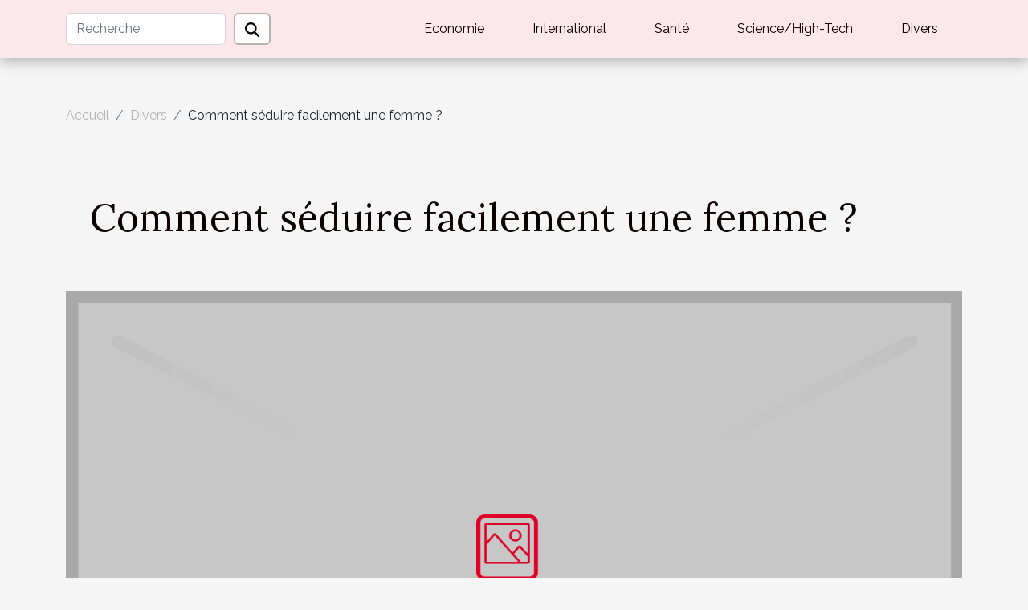

--- FILE ---
content_type: text/html; charset=UTF-8
request_url: https://www.nousab.org/comment-seduire-facilement-une-femme/
body_size: 14580
content:
<!DOCTYPE html>
    <html lang="fr">
<head>
    <meta charset="utf-8">
    <title>Comment séduire facilement une femme ?</title>
<meta name="description" content="">

<meta name="robots" content="index,follow" />
<link rel="icon" type="image/png" href="/favicon.png" />
    <meta name="viewport" content="width=device-width, initial-scale=1">
    <link rel="stylesheet" href="/css/style2.css">
</head>
<body>
    <header>
    <div class="container-fluid d-flex justify-content-center">
        <nav class="navbar container navbar-expand-xl m-0 pt-3 pb-3">
            <div class="container-fluid">
                <button class="navbar-toggler" type="button" data-bs-toggle="collapse" data-bs-target="#navbarSupportedContent" aria-controls="navbarSupportedContent" aria-expanded="false" aria-label="Toggle navigation">
                    <svg xmlns="http://www.w3.org/2000/svg" fill="currentColor" class="bi bi-list" viewBox="0 0 16 16">
                        <path fill-rule="evenodd" d="M2.5 12a.5.5 0 0 1 .5-.5h10a.5.5 0 0 1 0 1H3a.5.5 0 0 1-.5-.5m0-4a.5.5 0 0 1 .5-.5h10a.5.5 0 0 1 0 1H3a.5.5 0 0 1-.5-.5m0-4a.5.5 0 0 1 .5-.5h10a.5.5 0 0 1 0 1H3a.5.5 0 0 1-.5-.5"></path>
                    </svg>
                </button>
                <div class="collapse navbar-collapse" id="navbarSupportedContent">
                    <form class="d-flex" role="search" method="get" action="/search">
    <input type="search" class="form-control"  name="q" placeholder="Recherche" aria-label="Recherche"  pattern=".*\S.*" required>
    <button type="submit" class="btn">
        <svg xmlns="http://www.w3.org/2000/svg" width="18px" height="18px" fill="currentColor" viewBox="0 0 512 512">
                    <path d="M416 208c0 45.9-14.9 88.3-40 122.7L502.6 457.4c12.5 12.5 12.5 32.8 0 45.3s-32.8 12.5-45.3 0L330.7 376c-34.4 25.2-76.8 40-122.7 40C93.1 416 0 322.9 0 208S93.1 0 208 0S416 93.1 416 208zM208 352a144 144 0 1 0 0-288 144 144 0 1 0 0 288z"/>
                </svg>
    </button>
</form>
                    <ul class="navbar-nav">
                                                    <li class="nav-item">
    <a href="/economie" class="nav-link">Economie</a>
    </li>
                                    <li class="nav-item">
    <a href="/international" class="nav-link">International</a>
    </li>
                                    <li class="nav-item">
    <a href="/sante" class="nav-link">Santé</a>
    </li>
                                    <li class="nav-item">
    <a href="/sciencehigh-tech" class="nav-link">Science/High-Tech</a>
    </li>
                                    <li class="nav-item">
    <a href="/divers" class="nav-link">Divers</a>
    </li>
                            </ul>
                </div>
            </div>
        </nav>
    </div> 
</header>
<div class="container">
        <nav aria-label="breadcrumb"
             >
            <ol class="breadcrumb">
                <li class="breadcrumb-item"><a href="/">Accueil</a></li>
                                    <li class="breadcrumb-item  active ">
                        <a href="/divers" title="Divers">Divers</a>                    </li>
                                <li class="breadcrumb-item">
                    Comment séduire facilement une femme ?                </li>
            </ol>
        </nav>
    </div>
<div class="container-fluid">
    <main class="container sidebar-left mt-2">
        <div class="row">
            <div>
                                    <h1>
                        Comment séduire facilement une femme ?                    </h1>
                
                    <img class="img-fluid" src="/nophoto.png" alt="Comment séduire facilement une femme ?">
            </div>

            <aside class="col-lg-3 order-2 order-lg-1 col-12 aside-left">
            <!--     -->

                <div class="list-img-none">
                    <h2>Dans cette rubrique</h2>                            <section>
                    <figure><a href="/creer-un-coin-lecture-cosy-conseils-pour-petits-espaces" title="Créer un coin lecture cosy : conseils pour petits espaces"><img class="img-fluid" src="/images/creer-un-coin-lecture-cosy-conseils-pour-petits-espaces.jpg" alt="Créer un coin lecture cosy : conseils pour petits espaces"></a></figure><figcaption>Créer un coin lecture cosy : conseils pour petits espaces</figcaption>                    <div>
                                                <h3><a href="/creer-un-coin-lecture-cosy-conseils-pour-petits-espaces" title="Créer un coin lecture cosy : conseils pour petits espaces">Créer un coin lecture cosy : conseils pour petits espaces</a></h3>                    </div>
                </section>
                            <section>
                    <figure><a href="/comment-harmoniser-ancien-et-moderne-dans-la-restauration-de-meubles" title="Comment harmoniser ancien et moderne dans la restauration de meubles ?"><img class="img-fluid" src="/images/comment-harmoniser-ancien-et-moderne-dans-la-restauration-de-meubles.jpeg" alt="Comment harmoniser ancien et moderne dans la restauration de meubles ?"></a></figure><figcaption>Comment harmoniser ancien et moderne dans la restauration de meubles ?</figcaption>                    <div>
                                                <h3><a href="/comment-harmoniser-ancien-et-moderne-dans-la-restauration-de-meubles" title="Comment harmoniser ancien et moderne dans la restauration de meubles ?">Comment harmoniser ancien et moderne dans la restauration de meubles ?</a></h3>                    </div>
                </section>
                            <section>
                    <figure><a href="/comment-integrer-des-elements-naturels-pour-revitaliser-votre-salle-de-bain" title="Comment intégrer des éléments naturels pour revitaliser votre salle de bain ?"><img class="img-fluid" src="/images/comment-integrer-des-elements-naturels-pour-revitaliser-votre-salle-de-bain.jpg" alt="Comment intégrer des éléments naturels pour revitaliser votre salle de bain ?"></a></figure><figcaption>Comment intégrer des éléments naturels pour revitaliser votre salle de bain ?</figcaption>                    <div>
                                                <h3><a href="/comment-integrer-des-elements-naturels-pour-revitaliser-votre-salle-de-bain" title="Comment intégrer des éléments naturels pour revitaliser votre salle de bain ?">Comment intégrer des éléments naturels pour revitaliser votre salle de bain ?</a></h3>                    </div>
                </section>
                                    </div>
            </aside>

            <div class="col-lg-9 order-1 order-lg-2 col-12 main">
                <article><div><p>Vous aimeriez peut-être séduire une femme qui vous plait et vous ignorez les méthodes ou encore les actions à mettre en œuvre. Pourtant, il existe des astuces simples et très pratiques qui peuvent vous porter un coup de pousse. Il est vrai que dans la plupart des cas, séduire une femme n’est pas tout à fait aisé. Néanmoins, en prenant en compte certains éléments clés, vous pouvez y arriver. Découvrez via cet article des solutions idéales pour séduire la femme que vous désirez.</p>
<h2 id="anchor_0">Comment attirer facilement l’attention d’une fille qui vous plaît?</h2>
<p>Vous devez soigner votre comportement lorsque vous vous retrouvez en face d’une femme qui vous plait. Pour attirer l’attention d’une femme, vous devez apprendre à la connaître tout en prenant votre temps. L’idéal serait de découvrir au plus tôt ce qu’elle aime. Par exemple, si vous découvrez qu’elle aime dessiner, vous pouvez l’encourager en lui offrant de temps à autre les équipements qu’elle utilise dans son art. Vous devez savoir que les femmes adorent les compliments. Vous pouvez facilement attirer son attention en lui faisant des compliments plutôt liés à sa personnalité et à son métier. Pour attirer son attention, rencontrer sa famille est une toute autre option. Ce faisant, vous pourrez mieux la connaitre. Consultez le site <a href="https://www.mode.icu/seduction-naturelle/">www.mode.icu</a> pour continuer d’apprendre sur les techniques de séductions.</p>
<h2 id="anchor_1">Quelques astuces pour séduire une femme facilement</h2>
<p>Il existe plusieurs techniques pour séduire une femme. Si vous avez l’habitude de communiquer par SMS, vous devez privilégier les messages passionnants et amusants. L’idéal serait de prioriser également les messages romantiques pas assez long. Séduire avec le langage corporel est également une astuce très puissante. De même, le contact visuel est une méthode très pratique pour exprimer à une fille ce que l’on ressent. Enfin, pour une personne calme, l’idéal serait de poser des regards plutôt vifs. Mais le plus important dans l’art de la séduction est de rester vous-même et de faire preuve de gentillesse.</p><div>
                    <fieldset><time datetime="2019-12-25 14:06:46">Mercredi 25 décembre 2019</time>                        <ul>
                    <li><a href="mailto:?subject=Comment séduire facilement une femme ?&amp;body=Comment séduire facilement une femme ?: https://www.nousab.org/comment-seduire-facilement-une-femme&quot;" rel="nofollow" target="_blank"><i class="social-mail"></i></a></li>
                    <li><a href="https://www.facebook.com/sharer.php?u=https://www.nousab.org/comment-seduire-facilement-une-femme" rel="nofollow" target="_blank"><i class="social-facebook"></i></a></li>
                    <li><a href="https://twitter.com/share?url=https://www.nousab.org/comment-seduire-facilement-une-femme&amp;text=Comment séduire facilement une femme ?" rel="nofollow" target="_blank"><i class="social-twitter"></i></a></li>
                    <li><a href="https://www.linkedin.com/shareArticle?url=https://www.nousab.org/comment-seduire-facilement-une-femme&amp;title=Comment séduire facilement une femme ?" rel="nofollow" target="_blank"><i class="social-linkedin"></i></a></li>
                    <li><a href="https://t.me/share/url?url=https://www.nousab.org/comment-seduire-facilement-une-femme&amp;text=Comment séduire facilement une femme ?" rel="nofollow" target="_blank"><i class="social-telegram"></i></a></li>
                    <li><a href="https://reddit.com/submit?url=https://www.nousab.org/comment-seduire-facilement-une-femme&amp;title=Comment séduire facilement une femme ?" rel="nofollow" target="_blank"><i class="social-reddit"></i></a></li>
                    <li><a href="https://pinterest.com/pin/create/bookmarklet/?media=&amp;url=https://www.nousab.org/comment-seduire-facilement-une-femme&amp;is_video=0&amp;description=Comment séduire facilement une femme ?" rel="nofollow" target="_blank"><i class="social-pinterest"></i></a></li>
            </ul></fieldset></article>            </div>
        </div>
        <section class="big-list">
        <div class="container">
            <h2>Similaire</h2>            <div class="row">
                                    <div class="col-12 col-lg-3 col-md-6 mb-4">
                        <figure><a href="/creer-un-coin-lecture-cosy-conseils-pour-petits-espaces" title="Créer un coin lecture cosy : conseils pour petits espaces"><img class="img-fluid" src="/images/creer-un-coin-lecture-cosy-conseils-pour-petits-espaces.jpg" alt="Créer un coin lecture cosy : conseils pour petits espaces"></a></figure><figcaption>Créer un coin lecture cosy : conseils pour petits espaces</figcaption>                        <div>

                            <h3><a href="/creer-un-coin-lecture-cosy-conseils-pour-petits-espaces" title="Créer un coin lecture cosy : conseils pour petits espaces">Créer un coin lecture cosy : conseils pour petits espaces</a></h3>

                            
                            <time datetime="2025-12-06 01:26:06">Samedi 6 décembre 2025</time>                            <div>
Créer un coin lecture cosy dans un petit espace peut sembler difficile, mais avec les bonnes astuces, il...</div>                                                    </div>
                    </div>
                                    <div class="col-12 col-lg-3 col-md-6 mb-4">
                        <figure><a href="/comment-harmoniser-ancien-et-moderne-dans-la-restauration-de-meubles" title="Comment harmoniser ancien et moderne dans la restauration de meubles ?"><img class="img-fluid" src="/images/comment-harmoniser-ancien-et-moderne-dans-la-restauration-de-meubles.jpeg" alt="Comment harmoniser ancien et moderne dans la restauration de meubles ?"></a></figure><figcaption>Comment harmoniser ancien et moderne dans la restauration de meubles ?</figcaption>                        <div>

                            <h3><a href="/comment-harmoniser-ancien-et-moderne-dans-la-restauration-de-meubles" title="Comment harmoniser ancien et moderne dans la restauration de meubles ?">Comment harmoniser ancien et moderne dans la restauration de meubles ?</a></h3>

                            
                            <time datetime="2025-12-01 08:40:03">Lundi 1 décembre 2025</time>                            <div>  
Harmoniser l’ancien et le moderne dans la restauration de meubles est un défi passionnant qui séduit les...</div>                                                    </div>
                    </div>
                                    <div class="col-12 col-lg-3 col-md-6 mb-4">
                        <figure><a href="/comment-integrer-des-elements-naturels-pour-revitaliser-votre-salle-de-bain" title="Comment intégrer des éléments naturels pour revitaliser votre salle de bain ?"><img class="img-fluid" src="/images/comment-integrer-des-elements-naturels-pour-revitaliser-votre-salle-de-bain.jpg" alt="Comment intégrer des éléments naturels pour revitaliser votre salle de bain ?"></a></figure><figcaption>Comment intégrer des éléments naturels pour revitaliser votre salle de bain ?</figcaption>                        <div>

                            <h3><a href="/comment-integrer-des-elements-naturels-pour-revitaliser-votre-salle-de-bain" title="Comment intégrer des éléments naturels pour revitaliser votre salle de bain ?">Comment intégrer des éléments naturels pour revitaliser votre salle de bain ?</a></h3>

                            
                            <time datetime="2025-12-01 02:42:07">Lundi 1 décembre 2025</time>                            <div>
Redécouvrez votre salle de bain en y intégrant des éléments naturels qui invitent à la détente et au...</div>                                                    </div>
                    </div>
                                    <div class="col-12 col-lg-3 col-md-6 mb-4">
                        <figure><a href="/comment-les-faire-part-magnetiques-renforcent-les-liens-familiaux" title="Comment les faire-part magnétiques renforcent les liens familiaux ?"><img class="img-fluid" src="/images/comment-les-faire-part-magnetiques-renforcent-les-liens-familiaux.jpg" alt="Comment les faire-part magnétiques renforcent les liens familiaux ?"></a></figure><figcaption>Comment les faire-part magnétiques renforcent les liens familiaux ?</figcaption>                        <div>

                            <h3><a href="/comment-les-faire-part-magnetiques-renforcent-les-liens-familiaux" title="Comment les faire-part magnétiques renforcent les liens familiaux ?">Comment les faire-part magnétiques renforcent les liens familiaux ?</a></h3>

                            
                            <time datetime="2025-11-11 09:16:07">Mardi 11 novembre 2025</time>                            <div>
Les faire-part magnétiques ne sont pas de simples objets de papeterie ; ils deviennent de véritables...</div>                                                    </div>
                    </div>
                                    <div class="col-12 col-lg-3 col-md-6 mb-4">
                        <figure><a href="/comment-choisir-son-style-de-decoration-interieure-ideal" title="Comment choisir son style de décoration intérieure idéal ?"><img class="img-fluid" src="/images/comment-choisir-son-style-de-decoration-interieure-ideal.jpeg" alt="Comment choisir son style de décoration intérieure idéal ?"></a></figure><figcaption>Comment choisir son style de décoration intérieure idéal ?</figcaption>                        <div>

                            <h3><a href="/comment-choisir-son-style-de-decoration-interieure-ideal" title="Comment choisir son style de décoration intérieure idéal ?">Comment choisir son style de décoration intérieure idéal ?</a></h3>

                            
                            <time datetime="2025-10-18 09:34:05">Samedi 18 octobre 2025</time>                            <div>
Trouver le style de décoration intérieure qui correspond parfaitement à sa personnalité et à ses besoins...</div>                                                    </div>
                    </div>
                                    <div class="col-12 col-lg-3 col-md-6 mb-4">
                        <figure><a href="/guide-pour-reussir-son-permis-moto-etapes-et-conseils" title="Guide pour réussir son permis moto : étapes et conseils"><img class="img-fluid" src="/images/guide-pour-reussir-son-permis-moto-etapes-et-conseils.jpg" alt="Guide pour réussir son permis moto : étapes et conseils"></a></figure><figcaption>Guide pour réussir son permis moto : étapes et conseils</figcaption>                        <div>

                            <h3><a href="/guide-pour-reussir-son-permis-moto-etapes-et-conseils" title="Guide pour réussir son permis moto : étapes et conseils">Guide pour réussir son permis moto : étapes et conseils</a></h3>

                            
                            <time datetime="2025-08-08 22:50:09">Vendredi 8 août 2025</time>                            <div>Obtenir le permis moto est une aventure passionnante qui demande préparation et rigueur. De l’inscription...</div>                                                    </div>
                    </div>
                                    <div class="col-12 col-lg-3 col-md-6 mb-4">
                        <figure><a href="/decouverte-des-quartiers-historiques-et-leur-influence-sur-la-culture-locale" title="Découverte des quartiers historiques et leur influence sur la culture locale"><img class="img-fluid" src="/images/decouverte-des-quartiers-historiques-et-leur-influence-sur-la-culture-locale.jpg" alt="Découverte des quartiers historiques et leur influence sur la culture locale"></a></figure><figcaption>Découverte des quartiers historiques et leur influence sur la culture locale</figcaption>                        <div>

                            <h3><a href="/decouverte-des-quartiers-historiques-et-leur-influence-sur-la-culture-locale" title="Découverte des quartiers historiques et leur influence sur la culture locale">Découverte des quartiers historiques et leur influence sur la culture locale</a></h3>

                            
                            <time datetime="2025-04-17 09:40:03">Jeudi 17 avril 2025</time>                            <div>
Chaque ville cache en son cœur des pépites d'histoire, des quartiers témoins d'un passé riche et d'une...</div>                                                    </div>
                    </div>
                                    <div class="col-12 col-lg-3 col-md-6 mb-4">
                        <figure><a href="/comment-choisir-la-meilleure-tente-personnalisable-pour-votre-evenement" title="Comment choisir la meilleure tente personnalisable pour votre événement"><img class="img-fluid" src="/images/comment-choisir-la-meilleure-tente-personnalisable-pour-votre-evenement.jpeg" alt="Comment choisir la meilleure tente personnalisable pour votre événement"></a></figure><figcaption>Comment choisir la meilleure tente personnalisable pour votre événement</figcaption>                        <div>

                            <h3><a href="/comment-choisir-la-meilleure-tente-personnalisable-pour-votre-evenement" title="Comment choisir la meilleure tente personnalisable pour votre événement">Comment choisir la meilleure tente personnalisable pour votre événement</a></h3>

                            
                            <time datetime="2025-04-16 09:36:03">Mercredi 16 avril 2025</time>                            <div>
L'organisation d'un événement en plein air implique de nombreuses décisions stratégiques, dont le choix de...</div>                                                    </div>
                    </div>
                                    <div class="col-12 col-lg-3 col-md-6 mb-4">
                        <figure><a href="/guide-complet-pour-choisir-et-utiliser-les-bouees-de-ski-nautique" title="Guide complet pour choisir et utiliser les bouées de ski nautique"><img class="img-fluid" src="/images/guide-complet-pour-choisir-et-utiliser-les-bouees-de-ski-nautique.jpeg" alt="Guide complet pour choisir et utiliser les bouées de ski nautique"></a></figure><figcaption>Guide complet pour choisir et utiliser les bouées de ski nautique</figcaption>                        <div>

                            <h3><a href="/guide-complet-pour-choisir-et-utiliser-les-bouees-de-ski-nautique" title="Guide complet pour choisir et utiliser les bouées de ski nautique">Guide complet pour choisir et utiliser les bouées de ski nautique</a></h3>

                            
                            <time datetime="2025-04-10 02:06:05">Jeudi 10 avril 2025</time>                            <div>
Le ski nautique est une activité palpitante, synonyme d'aventure et d'adrénaline. Pour le pratiquer en...</div>                                                    </div>
                    </div>
                                    <div class="col-12 col-lg-3 col-md-6 mb-4">
                        <figure><a href="/guide-pour-choisir-les-meilleurs-materiaux-pour-votre-renovation" title="Guide pour choisir les meilleurs matériaux pour votre rénovation"><img class="img-fluid" src="/images/guide-pour-choisir-les-meilleurs-materiaux-pour-votre-renovation.jpeg" alt="Guide pour choisir les meilleurs matériaux pour votre rénovation"></a></figure><figcaption>Guide pour choisir les meilleurs matériaux pour votre rénovation</figcaption>                        <div>

                            <h3><a href="/guide-pour-choisir-les-meilleurs-materiaux-pour-votre-renovation" title="Guide pour choisir les meilleurs matériaux pour votre rénovation">Guide pour choisir les meilleurs matériaux pour votre rénovation</a></h3>

                            
                            <time datetime="2025-03-26 00:50:05">Mercredi 26 mars 2025</time>                            <div>
Entreprendre des travaux de rénovation peut s'avérer une tâche complexe, surtout lorsqu'il s'agit de...</div>                                                    </div>
                    </div>
                                    <div class="col-12 col-lg-3 col-md-6 mb-4">
                        <figure><a href="/les-avantages-des-revetements-en-mosaique-pour-salles-de-bain-modernes" title="Les avantages des revêtements en mosaïque pour salles de bain modernes"><img class="img-fluid" src="/images/les-avantages-des-revetements-en-mosaique-pour-salles-de-bain-modernes.jpeg" alt="Les avantages des revêtements en mosaïque pour salles de bain modernes"></a></figure><figcaption>Les avantages des revêtements en mosaïque pour salles de bain modernes</figcaption>                        <div>

                            <h3><a href="/les-avantages-des-revetements-en-mosaique-pour-salles-de-bain-modernes" title="Les avantages des revêtements en mosaïque pour salles de bain modernes">Les avantages des revêtements en mosaïque pour salles de bain modernes</a></h3>

                            
                            <time datetime="2025-03-13 01:44:16">Jeudi 13 mars 2025</time>                            <div>
La salle de bain est devenue un véritable espace de bien-être au sein du foyer, où le design et la...</div>                                                    </div>
                    </div>
                                    <div class="col-12 col-lg-3 col-md-6 mb-4">
                        <figure><a href="/les-materiaux-de-raquette-de-padel-ce-que-vous-devez-savoir" title="Les matériaux de raquette de padel : ce que vous devez savoir"><img class="img-fluid" src="/images/les-materiaux-de-raquette-de-padel-ce-que-vous-devez-savoir.jpeg" alt="Les matériaux de raquette de padel : ce que vous devez savoir"></a></figure><figcaption>Les matériaux de raquette de padel : ce que vous devez savoir</figcaption>                        <div>

                            <h3><a href="/les-materiaux-de-raquette-de-padel-ce-que-vous-devez-savoir" title="Les matériaux de raquette de padel : ce que vous devez savoir">Les matériaux de raquette de padel : ce que vous devez savoir</a></h3>

                            
                            <time datetime="2025-02-07 14:40:06">Vendredi 7 février 2025</time>                            <div>
Le padel, discipline en pleine expansion, allie dynamisme et convivialité, mais c'est aussi un sport où le...</div>                                                    </div>
                    </div>
                                    <div class="col-12 col-lg-3 col-md-6 mb-4">
                        <figure><a href="/explorer-lart-des-bougies-et-parfums-dinterieur-haut-de-gamme" title="Explorer l&#039;art des bougies et parfums d&#039;intérieur haut de gamme"><img class="img-fluid" src="/images/explorer-lart-des-bougies-et-parfums-dinterieur-haut-de-gamme.jpg" alt="Explorer l&#039;art des bougies et parfums d&#039;intérieur haut de gamme"></a></figure><figcaption>Explorer l'art des bougies et parfums d'intérieur haut de gamme</figcaption>                        <div>

                            <h3><a href="/explorer-lart-des-bougies-et-parfums-dinterieur-haut-de-gamme" title="Explorer l&#039;art des bougies et parfums d&#039;intérieur haut de gamme">Explorer l'art des bougies et parfums d'intérieur haut de gamme</a></h3>

                            
                            <time datetime="2025-01-13 20:58:10">Lundi 13 janvier 2025</time>                            <div>
L'art des bougies et des parfums d'intérieur n'est pas simplement une question d'ambiance ; il s'agit d'une...</div>                                                    </div>
                    </div>
                                    <div class="col-12 col-lg-3 col-md-6 mb-4">
                        <figure><a href="/guide-pour-choisir-le-corset-ideal-pour-chaque-silhouette" title="Guide pour choisir le corset idéal pour chaque silhouette"><img class="img-fluid" src="/images/guide-pour-choisir-le-corset-ideal-pour-chaque-silhouette.jpg" alt="Guide pour choisir le corset idéal pour chaque silhouette"></a></figure><figcaption>Guide pour choisir le corset idéal pour chaque silhouette</figcaption>                        <div>

                            <h3><a href="/guide-pour-choisir-le-corset-ideal-pour-chaque-silhouette" title="Guide pour choisir le corset idéal pour chaque silhouette">Guide pour choisir le corset idéal pour chaque silhouette</a></h3>

                            
                            <time datetime="2024-12-24 10:44:03">Mardi 24 décembre 2024</time>                            <div>
Le corset, avec ses origines historiques fascinantes, s'est transformé en un atout de mode contemporain qui...</div>                                                    </div>
                    </div>
                                    <div class="col-12 col-lg-3 col-md-6 mb-4">
                        <figure><a href="/comment-les-piercings-de-nombril-peuvent-mettre-en-valeur-votre-look" title="Comment les piercings de nombril peuvent mettre en valeur votre look"><img class="img-fluid" src="/images/comment-les-piercings-de-nombril-peuvent-mettre-en-valeur-votre-look.jpg" alt="Comment les piercings de nombril peuvent mettre en valeur votre look"></a></figure><figcaption>Comment les piercings de nombril peuvent mettre en valeur votre look</figcaption>                        <div>

                            <h3><a href="/comment-les-piercings-de-nombril-peuvent-mettre-en-valeur-votre-look" title="Comment les piercings de nombril peuvent mettre en valeur votre look">Comment les piercings de nombril peuvent mettre en valeur votre look</a></h3>

                            
                            <time datetime="2024-11-26 23:40:03">Mardi 26 novembre 2024</time>                            <div>
La mode est un éternel recommencement, un jeu infini de nuances et de détails qui peuvent transformer une...</div>                                                    </div>
                    </div>
                                    <div class="col-12 col-lg-3 col-md-6 mb-4">
                        <figure><a href="/techniques-et-astuces-pour-appliquer-differentes-peintures-efficacement" title="Techniques et astuces pour appliquer différentes peintures efficacement"><img class="img-fluid" src="/images/techniques-et-astuces-pour-appliquer-differentes-peintures-efficacement.jpeg" alt="Techniques et astuces pour appliquer différentes peintures efficacement"></a></figure><figcaption>Techniques et astuces pour appliquer différentes peintures efficacement</figcaption>                        <div>

                            <h3><a href="/techniques-et-astuces-pour-appliquer-differentes-peintures-efficacement" title="Techniques et astuces pour appliquer différentes peintures efficacement">Techniques et astuces pour appliquer différentes peintures efficacement</a></h3>

                            
                            <time datetime="2024-11-13 19:06:05">Mercredi 13 novembre 2024</time>                            <div>
Aborder un projet de peinture peut paraître intimidant, mais avec les techniques et astuces appropriées,...</div>                                                    </div>
                    </div>
                                    <div class="col-12 col-lg-3 col-md-6 mb-4">
                        <figure><a href="/comment-organiser-une-chasse-au-tresor-thematique-pour-enfants" title="Comment organiser une chasse au trésor thématique pour enfants"><img class="img-fluid" src="/images/comment-organiser-une-chasse-au-tresor-thematique-pour-enfants.jpg" alt="Comment organiser une chasse au trésor thématique pour enfants"></a></figure><figcaption>Comment organiser une chasse au trésor thématique pour enfants</figcaption>                        <div>

                            <h3><a href="/comment-organiser-une-chasse-au-tresor-thematique-pour-enfants" title="Comment organiser une chasse au trésor thématique pour enfants">Comment organiser une chasse au trésor thématique pour enfants</a></h3>

                            
                            <time datetime="2024-11-06 00:24:04">Mercredi 6 novembre 2024</time>                            <div>
Organiser une chasse au trésor thématique est une manière merveilleuse d'apporter de la magie et de...</div>                                                    </div>
                    </div>
                                    <div class="col-12 col-lg-3 col-md-6 mb-4">
                        <figure><a href="/comment-choisir-les-meilleurs-volets-pour-ameliorer-lesthetique-de-votre-maison" title="Comment choisir les meilleurs volets pour améliorer l&#039;esthétique de votre maison"><img class="img-fluid" src="/images/comment-choisir-les-meilleurs-volets-pour-ameliorer-lesthetique-de-votre-maison.jpg" alt="Comment choisir les meilleurs volets pour améliorer l&#039;esthétique de votre maison"></a></figure><figcaption>Comment choisir les meilleurs volets pour améliorer l'esthétique de votre maison</figcaption>                        <div>

                            <h3><a href="/comment-choisir-les-meilleurs-volets-pour-ameliorer-lesthetique-de-votre-maison" title="Comment choisir les meilleurs volets pour améliorer l&#039;esthétique de votre maison">Comment choisir les meilleurs volets pour améliorer l'esthétique de votre maison</a></h3>

                            
                            <time datetime="2024-07-04 00:44:03">Jeudi 4 juillet 2024</time>                            <div>
L'esthétique d'une maison est un élément fondamental qui reflète le style et le goût de ses occupants....</div>                                                    </div>
                    </div>
                                    <div class="col-12 col-lg-3 col-md-6 mb-4">
                        <figure><a href="/comment-organiser-une-soiree-jeux-de-societe-educative-pour-enfants" title="Comment organiser une soirée jeux de société éducative pour enfants"><img class="img-fluid" src="/images/comment-organiser-une-soiree-jeux-de-societe-educative-pour-enfants.jpeg" alt="Comment organiser une soirée jeux de société éducative pour enfants"></a></figure><figcaption>Comment organiser une soirée jeux de société éducative pour enfants</figcaption>                        <div>

                            <h3><a href="/comment-organiser-une-soiree-jeux-de-societe-educative-pour-enfants" title="Comment organiser une soirée jeux de société éducative pour enfants">Comment organiser une soirée jeux de société éducative pour enfants</a></h3>

                            
                            <time datetime="2023-12-29 01:22:03">Vendredi 29 décembre 2023</time>                            <div>
L'éducation par le jeu est une méthode qui a fait ses preuves pour stimuler l'apprentissage et la curiosité...</div>                                                    </div>
                    </div>
                                    <div class="col-12 col-lg-3 col-md-6 mb-4">
                        <figure><a href="/comment-preparer-un-oeuf-a-la-coqu" title="Pourquoi faut- il faire appel à un coach ?"><img class="img-fluid" src="/images/pourquoi-faut-il-faire-appel-a-un-coach.jpeg" alt="Pourquoi faut- il faire appel à un coach ?"></a></figure><figcaption>Pourquoi faut- il faire appel à un coach ?</figcaption>                        <div>

                            <h3><a href="/comment-preparer-un-oeuf-a-la-coqu" title="Pourquoi faut- il faire appel à un coach ?">Pourquoi faut- il faire appel à un coach ?</a></h3>

                            
                            <time datetime="2023-10-30 15:06:39">Lundi 30 octobre 2023</time>                            <div>Un homme sans motivation, sans vision n’arrive à rien concrétiser. Lorsqu’on perd toute motivation, il n’est...</div>                                                    </div>
                    </div>
                                    <div class="col-12 col-lg-3 col-md-6 mb-4">
                        <figure><a href="/que-propose-la-marque-tarte-cosmetics" title="Que propose la marque Tarte Cosmetics ?"><img class="img-fluid" src="/images/que-propose-la-marque-tarte-cosmetics.jpeg" alt="Que propose la marque Tarte Cosmetics ?"></a></figure><figcaption>Que propose la marque Tarte Cosmetics ?</figcaption>                        <div>

                            <h3><a href="/que-propose-la-marque-tarte-cosmetics" title="Que propose la marque Tarte Cosmetics ?">Que propose la marque Tarte Cosmetics ?</a></h3>

                            
                            <time datetime="2023-10-30 15:06:26">Lundi 30 octobre 2023</time>                            <div>Sortie en 2019 en France, la marque Tarte Cosmetics a rapidement grandi en notoriété et en popularité. Elle...</div>                                                    </div>
                    </div>
                                    <div class="col-12 col-lg-3 col-md-6 mb-4">
                        <figure><a href="/acquerir-un-parking-un-investissement-rentabl" title="Acquérir un parking : un investissement rentable ?"><img class="img-fluid" src="/images/acquerir-un-parking-un-investissement-rentable.jpeg" alt="Acquérir un parking : un investissement rentable ?"></a></figure><figcaption>Acquérir un parking : un investissement rentable ?</figcaption>                        <div>

                            <h3><a href="/acquerir-un-parking-un-investissement-rentabl" title="Acquérir un parking : un investissement rentable ?">Acquérir un parking : un investissement rentable ?</a></h3>

                            
                            <time datetime="2023-10-30 15:06:24">Lundi 30 octobre 2023</time>                            <div>Ces dernières années le besoin en espace de stationnement n’a cessé d’accroitre. Cela constitue une...</div>                                                    </div>
                    </div>
                                    <div class="col-12 col-lg-3 col-md-6 mb-4">
                        <figure><a href="/langlais-comment-et-pourquoi-lapprendr" title="L’anglais : comment et pourquoi l’apprendre ?"><img class="img-fluid" src="/images/langlais-comment-et-pourquoi-lapprendre.jpeg" alt="L’anglais : comment et pourquoi l’apprendre ?"></a></figure><figcaption>L’anglais : comment et pourquoi l’apprendre ?</figcaption>                        <div>

                            <h3><a href="/langlais-comment-et-pourquoi-lapprendr" title="L’anglais : comment et pourquoi l’apprendre ?">L’anglais : comment et pourquoi l’apprendre ?</a></h3>

                            
                            <time datetime="2023-10-30 15:06:17">Lundi 30 octobre 2023</time>                            <div>Les motivations qui pourraient pousser à apprendre l’anglais sont nombreuses. Elles divergent d’une personne...</div>                                                    </div>
                    </div>
                                    <div class="col-12 col-lg-3 col-md-6 mb-4">
                        <figure><a href="/comment-faire-des-economies-denergie-a-lecol" title="Comment faire des économies d’énergie à l’école ?"><img class="img-fluid" src="/images/comment-faire-des-economies-denergie-a-lecole.jpeg" alt="Comment faire des économies d’énergie à l’école ?"></a></figure><figcaption>Comment faire des économies d’énergie à l’école ?</figcaption>                        <div>

                            <h3><a href="/comment-faire-des-economies-denergie-a-lecol" title="Comment faire des économies d’énergie à l’école ?">Comment faire des économies d’énergie à l’école ?</a></h3>

                            
                            <time datetime="2023-10-30 15:06:11">Lundi 30 octobre 2023</time>                            <div>On ne saurait citer les endroits à forte consommation d’électricité et laisser les écoles. Elles font partie...</div>                                                    </div>
                    </div>
                                    <div class="col-12 col-lg-3 col-md-6 mb-4">
                        <figure><a href="/quels-sont-les-avantages-dun-velo-electrique-pour-la-sant" title="Quels sont les avantages d’un vélo électrique pour la santé ?"><img class="img-fluid" src="/images/quels-sont-les-avantages-dun-velo-electrique-pour-la-sante.jpeg" alt="Quels sont les avantages d’un vélo électrique pour la santé ?"></a></figure><figcaption>Quels sont les avantages d’un vélo électrique pour la santé ?</figcaption>                        <div>

                            <h3><a href="/quels-sont-les-avantages-dun-velo-electrique-pour-la-sant" title="Quels sont les avantages d’un vélo électrique pour la santé ?">Quels sont les avantages d’un vélo électrique pour la santé ?</a></h3>

                            
                            <time datetime="2023-10-30 15:06:06">Lundi 30 octobre 2023</time>                            <div>Fréquemment utilisé pour définir tout vélo équipé d’un moteur électrique, un vélo électronique permet de se...</div>                                                    </div>
                    </div>
                                    <div class="col-12 col-lg-3 col-md-6 mb-4">
                        <figure><a href="/quelques-erreurs-a-ne-pas-commettre-pendant-un-camping" title="Quelques erreurs à ne pas commettre pendant un camping ?"><img class="img-fluid" src="/images/quelques-erreurs-a-ne-pas-commettre-pendant-un-camping.jpeg" alt="Quelques erreurs à ne pas commettre pendant un camping ?"></a></figure><figcaption>Quelques erreurs à ne pas commettre pendant un camping ?</figcaption>                        <div>

                            <h3><a href="/quelques-erreurs-a-ne-pas-commettre-pendant-un-camping" title="Quelques erreurs à ne pas commettre pendant un camping ?">Quelques erreurs à ne pas commettre pendant un camping ?</a></h3>

                            
                            <time datetime="2023-10-30 15:06:02">Lundi 30 octobre 2023</time>                            <div>Faire du camping est une activité qui se prépare sur une longue période. Ces préparatifs ont pour but...</div>                                                    </div>
                    </div>
                                    <div class="col-12 col-lg-3 col-md-6 mb-4">
                        <figure><a href="/comment-gagner-aux-jeux-de-machines-a-sous" title="Comment gagner aux jeux de machines à sous ?"><img class="img-fluid" src="/images/comment-gagner-aux-jeux-de-machines-a-sous.jpeg" alt="Comment gagner aux jeux de machines à sous ?"></a></figure><figcaption>Comment gagner aux jeux de machines à sous ?</figcaption>                        <div>

                            <h3><a href="/comment-gagner-aux-jeux-de-machines-a-sous" title="Comment gagner aux jeux de machines à sous ?">Comment gagner aux jeux de machines à sous ?</a></h3>

                            
                            <time datetime="2023-10-30 15:06:02">Lundi 30 octobre 2023</time>                            <div>Jouer aux jeux de machines à sous est facile. Mais gagner aux jeux de machines à sous nécessite un peu de...</div>                                                    </div>
                    </div>
                                    <div class="col-12 col-lg-3 col-md-6 mb-4">
                        <figure><a href="/nos-conseils-pour-bien-choisir-son-linge-de-bain" title="Nos conseils pour bien choisir son linge de bain"><img class="img-fluid" src="/images/nos-conseils-pour-bien-choisir-son-linge-de-bain.jpg" alt="Nos conseils pour bien choisir son linge de bain"></a></figure><figcaption>Nos conseils pour bien choisir son linge de bain</figcaption>                        <div>

                            <h3><a href="/nos-conseils-pour-bien-choisir-son-linge-de-bain" title="Nos conseils pour bien choisir son linge de bain">Nos conseils pour bien choisir son linge de bain</a></h3>

                            
                            <time datetime="2023-08-08 03:00:02">Mardi 8 août 2023</time>                            <div>Nous utilisons tous au quotidien un linge de bain ou une serviette de douche pour nous essuyer juste après...</div>                                                    </div>
                    </div>
                                    <div class="col-12 col-lg-3 col-md-6 mb-4">
                        <figure><a href="/quelle-est-lutilite-des-ponceuses-excentriques" title="Quelle est l’utilité des ponceuses excentriques ?"><img class="img-fluid" src="/images/quelle-est-lutilite-des-ponceuses-excentriques.jpg" alt="Quelle est l’utilité des ponceuses excentriques ?"></a></figure><figcaption>Quelle est l’utilité des ponceuses excentriques ?</figcaption>                        <div>

                            <h3><a href="/quelle-est-lutilite-des-ponceuses-excentriques" title="Quelle est l’utilité des ponceuses excentriques ?">Quelle est l’utilité des ponceuses excentriques ?</a></h3>

                            
                            <time datetime="2023-07-20 19:16:01">Jeudi 20 juillet 2023</time>                            <div>L’industrialisation influence tous les secteurs d’activités aujourd’hui. Ainsi, pour faire le ponçage, on...</div>                                                    </div>
                    </div>
                                    <div class="col-12 col-lg-3 col-md-6 mb-4">
                        <figure><a href="/renovation-et-decoration-pour-votre-plafond-quels-sont-les-modeles-tendance-a-faire" title="Rénovation et décoration pour votre plafond : Quels sont les modèles tendance à faire ?"><img class="img-fluid" src="/images/renovation-et-decoration-pour-votre-plafond-quels-sont-les-modeles-tendance-a-faire.jpeg" alt="Rénovation et décoration pour votre plafond : Quels sont les modèles tendance à faire ?"></a></figure><figcaption>Rénovation et décoration pour votre plafond : Quels sont les modèles tendance à faire ?</figcaption>                        <div>

                            <h3><a href="/renovation-et-decoration-pour-votre-plafond-quels-sont-les-modeles-tendance-a-faire" title="Rénovation et décoration pour votre plafond : Quels sont les modèles tendance à faire ?">Rénovation et décoration pour votre plafond : Quels sont les modèles tendance à faire ?</a></h3>

                            
                            <time datetime="2023-07-13 23:00:02">Jeudi 13 juillet 2023</time>                            <div>Le décor du plafond d’une maison est aussi important que peuvent l’être toutes les autres pièces. Votre...</div>                                                    </div>
                    </div>
                                    <div class="col-12 col-lg-3 col-md-6 mb-4">
                        <figure><a href="/comment-reconnaitre-les-timbres-de-valeur" title="Comment reconnaître les timbres de valeur ?"><img class="img-fluid" src="/images/comment-reconnaitre-les-timbres-de-valeur.jpeg" alt="Comment reconnaître les timbres de valeur ?"></a></figure><figcaption>Comment reconnaître les timbres de valeur ?</figcaption>                        <div>

                            <h3><a href="/comment-reconnaitre-les-timbres-de-valeur" title="Comment reconnaître les timbres de valeur ?">Comment reconnaître les timbres de valeur ?</a></h3>

                            
                            <time datetime="2023-07-01 02:58:03">Samedi 1 juillet 2023</time>                            <div>Les timbres de valeur sont des pièces très précieuses pour les collectionneurs de timbres du monde entier....</div>                                                    </div>
                    </div>
                                    <div class="col-12 col-lg-3 col-md-6 mb-4">
                        <figure><a href="/4-manieres-possibles-de-trouver-une-meilleure-application-de-paris-sportif-sur-android" title="4 manières possibles de trouver une meilleure application de paris sportif sur Android"><img class="img-fluid" src="/images/4-manieres-possibles-de-trouver-une-meilleure-application-de-paris-sportif-sur-android.jpeg" alt="4 manières possibles de trouver une meilleure application de paris sportif sur Android"></a></figure><figcaption>4 manières possibles de trouver une meilleure application de paris sportif sur Android</figcaption>                        <div>

                            <h3><a href="/4-manieres-possibles-de-trouver-une-meilleure-application-de-paris-sportif-sur-android" title="4 manières possibles de trouver une meilleure application de paris sportif sur Android">4 manières possibles de trouver une meilleure application de paris sportif sur Android</a></h3>

                            
                            <time datetime="2023-06-14 13:22:03">Mercredi 14 juin 2023</time>                            <div>Trouver la meilleure application Android peut être difficile de nos jours où les paris sportifs mobiles...</div>                                                    </div>
                    </div>
                                    <div class="col-12 col-lg-3 col-md-6 mb-4">
                        <figure><a href="/comment-trouver-un-macon-pres-de-chez-vous" title="Comment trouver un maçon près de chez vous ?"><img class="img-fluid" src="/images/comment-trouver-un-macon-pres-de-chez-vous.jpeg" alt="Comment trouver un maçon près de chez vous ?"></a></figure><figcaption>Comment trouver un maçon près de chez vous ?</figcaption>                        <div>

                            <h3><a href="/comment-trouver-un-macon-pres-de-chez-vous" title="Comment trouver un maçon près de chez vous ?">Comment trouver un maçon près de chez vous ?</a></h3>

                            
                            <time datetime="2023-05-31 20:38:03">Mercredi 31 mai 2023</time>                            <div>Si vous avez un projet de construction en brique ou pierre, grand ou petit, vous devrez embaucher un maçon...</div>                                                    </div>
                    </div>
                                    <div class="col-12 col-lg-3 col-md-6 mb-4">
                        <figure><a href="/conseils-pour-nettoyer-et-desinfecter-les-compresseurs-dair-portables" title="CONSEILS POUR NETTOYER ET DÉSINFECTER LES COMPRESSEURS D&#039;AIR PORTABLES"><img class="img-fluid" src="/images/conseils-pour-nettoyer-et-desinfecter-les-compresseurs-dair-portables.jpg" alt="CONSEILS POUR NETTOYER ET DÉSINFECTER LES COMPRESSEURS D&#039;AIR PORTABLES"></a></figure><figcaption>CONSEILS POUR NETTOYER ET DÉSINFECTER LES COMPRESSEURS D'AIR PORTABLES</figcaption>                        <div>

                            <h3><a href="/conseils-pour-nettoyer-et-desinfecter-les-compresseurs-dair-portables" title="CONSEILS POUR NETTOYER ET DÉSINFECTER LES COMPRESSEURS D&#039;AIR PORTABLES">CONSEILS POUR NETTOYER ET DÉSINFECTER LES COMPRESSEURS D'AIR PORTABLES</a></h3>

                            
                            <time datetime="2023-05-17 14:59:15">Mercredi 17 mai 2023</time>                            <div>Pour maintenir l'équipement en bon état de fonctionnement, les compresseurs d'air portables doivent être...</div>                                                    </div>
                    </div>
                                    <div class="col-12 col-lg-3 col-md-6 mb-4">
                        <figure><a href="/avez-vous-besoin-dun-purificateur-dair-dans-chaque-piece" title="Avez-vous besoin d&#039;un purificateur d&#039;air dans chaque pièce ?"><img class="img-fluid" src="/images/avez-vous-besoin-dun-purificateur-dair-dans-chaque-piece.jpg" alt="Avez-vous besoin d&#039;un purificateur d&#039;air dans chaque pièce ?"></a></figure><figcaption>Avez-vous besoin d'un purificateur d'air dans chaque pièce ?</figcaption>                        <div>

                            <h3><a href="/avez-vous-besoin-dun-purificateur-dair-dans-chaque-piece" title="Avez-vous besoin d&#039;un purificateur d&#039;air dans chaque pièce ?">Avez-vous besoin d'un purificateur d'air dans chaque pièce ?</a></h3>

                            
                            <time datetime="2023-05-16 19:52:40">Mardi 16 mai 2023</time>                            <div>Les nombreux avantages de l'utilisation d'un purificateur dans votre maison prouvent que vous pouvez vivre...</div>                                                    </div>
                    </div>
                                    <div class="col-12 col-lg-3 col-md-6 mb-4">
                        <figure><a href="/un-etudiant-a-t-il-besoin-dune-imprimante" title="Un étudiant a-t-il besoin d&#039;une imprimante ?"><img class="img-fluid" src="/images/un-etudiant-a-t-il-besoin-dune-imprimante.jpg" alt="Un étudiant a-t-il besoin d&#039;une imprimante ?"></a></figure><figcaption>Un étudiant a-t-il besoin d'une imprimante ?</figcaption>                        <div>

                            <h3><a href="/un-etudiant-a-t-il-besoin-dune-imprimante" title="Un étudiant a-t-il besoin d&#039;une imprimante ?">Un étudiant a-t-il besoin d'une imprimante ?</a></h3>

                            
                            <time datetime="2023-05-15 19:58:48">Lundi 15 mai 2023</time>                            <div>En général, vous avez besoin d'une imprimante en tant qu'étudiant. Lire, comprendre et prendre des notes sur...</div>                                                    </div>
                    </div>
                                    <div class="col-12 col-lg-3 col-md-6 mb-4">
                        <figure><a href="/rouen-quel-est-lemplacement-ideal-pour-un-investissement-locatif" title="Rouen : quel est l’emplacement idéal pour un investissement locatif ?"><img class="img-fluid" src="/images/rouen-quel-est-lemplacement-ideal-pour-un-investissement-locatif.jpeg" alt="Rouen : quel est l’emplacement idéal pour un investissement locatif ?"></a></figure><figcaption>Rouen : quel est l’emplacement idéal pour un investissement locatif ?</figcaption>                        <div>

                            <h3><a href="/rouen-quel-est-lemplacement-ideal-pour-un-investissement-locatif" title="Rouen : quel est l’emplacement idéal pour un investissement locatif ?">Rouen : quel est l’emplacement idéal pour un investissement locatif ?</a></h3>

                            
                            <time datetime="2023-05-05 02:00:04">Vendredi 5 mai 2023</time>                            <div>C’est une ville française située au cœur d’une région avec un patrimoine historique très riche et plusieurs...</div>                                                    </div>
                    </div>
                                    <div class="col-12 col-lg-3 col-md-6 mb-4">
                        <figure><a href="/combien-de-temps-un-match-de-handball-peut-il-durer" title="Combien de temps un match de handball peut-il durer ?"><img class="img-fluid" src="/images/combien-de-temps-un-match-de-handball-peut-il-durer.jpeg" alt="Combien de temps un match de handball peut-il durer ?"></a></figure><figcaption>Combien de temps un match de handball peut-il durer ?</figcaption>                        <div>

                            <h3><a href="/combien-de-temps-un-match-de-handball-peut-il-durer" title="Combien de temps un match de handball peut-il durer ?">Combien de temps un match de handball peut-il durer ?</a></h3>

                            
                            <time datetime="2023-04-13 04:18:02">Jeudi 13 avril 2023</time>                            <div>Tout comme le football, le handball est un sport collectif qui se pratique, il y a bien des années. Il a des...</div>                                                    </div>
                    </div>
                                    <div class="col-12 col-lg-3 col-md-6 mb-4">
                        <figure><a href="/pourquoi-contacter-une-agence-immobiliere-a-dubai" title="Pourquoi contacter une agence Immobilière à Dubaï ?"><img class="img-fluid" src="/images/pourquoi-contacter-une-agence-immobiliere-a-dubai.jpg" alt="Pourquoi contacter une agence Immobilière à Dubaï ?"></a></figure><figcaption>Pourquoi contacter une agence Immobilière à Dubaï ?</figcaption>                        <div>

                            <h3><a href="/pourquoi-contacter-une-agence-immobiliere-a-dubai" title="Pourquoi contacter une agence Immobilière à Dubaï ?">Pourquoi contacter une agence Immobilière à Dubaï ?</a></h3>

                            
                            <time datetime="2023-04-12 14:32:02">Mercredi 12 avril 2023</time>                            <div>Dubaï, une ville en plein essor, est devenue un lieu privilégié pour les investisseurs et les résidents en...</div>                                                    </div>
                    </div>
                                    <div class="col-12 col-lg-3 col-md-6 mb-4">
                        <figure><a href="/les-differents-modeles-de-bulle-de-protection" title="Les différents modèles de bulle de protection"><img class="img-fluid" src="/images/les-differents-modeles-de-bulle-de-protection.jpeg" alt="Les différents modèles de bulle de protection"></a></figure><figcaption>Les différents modèles de bulle de protection</figcaption>                        <div>

                            <h3><a href="/les-differents-modeles-de-bulle-de-protection" title="Les différents modèles de bulle de protection">Les différents modèles de bulle de protection</a></h3>

                            
                            <time datetime="2023-03-31 04:12:02">Vendredi 31 mars 2023</time>                            <div>De nos jours, l'option d'achats en ligne est très prisée. Dans ce sens, les vendeurs et livreurs ont...</div>                                                    </div>
                    </div>
                                    <div class="col-12 col-lg-3 col-md-6 mb-4">
                        <figure><a href="/independance-financiere-des-etudiants-gagner-400-500-euros-par-mois-rapidement" title="Indépendance financière des étudiants : gagner 400/500 euros par mois rapidement ?"><img class="img-fluid" src="/images/independance-financiere-des-etudiants-gagner-400500-euros-par-mois-rapidement.jpeg" alt="Indépendance financière des étudiants : gagner 400/500 euros par mois rapidement ?"></a></figure><figcaption>Indépendance financière des étudiants : gagner 400/500 euros par mois rapidement ?</figcaption>                        <div>

                            <h3><a href="/independance-financiere-des-etudiants-gagner-400-500-euros-par-mois-rapidement" title="Indépendance financière des étudiants : gagner 400/500 euros par mois rapidement ?">Indépendance financière des étudiants : gagner 400/500 euros par mois rapidement ?</a></h3>

                            
                            <time datetime="2023-03-28 02:16:02">Mardi 28 mars 2023</time>                            <div>Sans revenu, sans bourse d’études et avec trop peu d’argent, il est quasiment impossible à un étudiant de...</div>                                                    </div>
                    </div>
                                    <div class="col-12 col-lg-3 col-md-6 mb-4">
                        <figure><a href="/comment-reussir-la-traduction-de-brevet" title="Comment réussir la traduction de brevet?"><img class="img-fluid" src="/images/comment-reussir-la-traduction-de-brevet.jpeg" alt="Comment réussir la traduction de brevet?"></a></figure><figcaption>Comment réussir la traduction de brevet?</figcaption>                        <div>

                            <h3><a href="/comment-reussir-la-traduction-de-brevet" title="Comment réussir la traduction de brevet?">Comment réussir la traduction de brevet?</a></h3>

                            
                            <time datetime="2023-03-17 23:44:02">Vendredi 17 mars 2023</time>                            <div>La traduction de brevet est une tâche complexe qui nécessite une expertise linguistique ainsi qu'une...</div>                                                    </div>
                    </div>
                                    <div class="col-12 col-lg-3 col-md-6 mb-4">
                        <figure><a href="/quelles-alliances-de-mariage-ou-bagues-de-fiancailles-choisir" title="Quelles alliances de mariage ou bagues de fiançailles choisir ?"><img class="img-fluid" src="/images/quelles-alliances-de-mariage-ou-bagues-de-fiancailles-choisir.jpeg" alt="Quelles alliances de mariage ou bagues de fiançailles choisir ?"></a></figure><figcaption>Quelles alliances de mariage ou bagues de fiançailles choisir ?</figcaption>                        <div>

                            <h3><a href="/quelles-alliances-de-mariage-ou-bagues-de-fiancailles-choisir" title="Quelles alliances de mariage ou bagues de fiançailles choisir ?">Quelles alliances de mariage ou bagues de fiançailles choisir ?</a></h3>

                            
                            <time datetime="2023-03-14 14:28:02">Mardi 14 mars 2023</time>                            <div>Le choix des alliances de mariage ou des bagues de fiançailles est crucial pour tout couple. Les alliances...</div>                                                    </div>
                    </div>
                                    <div class="col-12 col-lg-3 col-md-6 mb-4">
                        <figure><a href="/quels-sont-les-differents-materiaux-pour-un-foyer-de-chicha" title="Quels sont les différents matériaux pour un foyer de chicha ?"><img class="img-fluid" src="/images/quels-sont-les-differents-materiaux-pour-un-foyer-de-chicha.jpg" alt="Quels sont les différents matériaux pour un foyer de chicha ?"></a></figure><figcaption>Quels sont les différents matériaux pour un foyer de chicha ?</figcaption>                        <div>

                            <h3><a href="/quels-sont-les-differents-materiaux-pour-un-foyer-de-chicha" title="Quels sont les différents matériaux pour un foyer de chicha ?">Quels sont les différents matériaux pour un foyer de chicha ?</a></h3>

                            
                            <time datetime="2023-03-01 21:32:02">Mercredi 1 mars 2023</time>                            <div>La gamme des foyers de chicha se sont largement diversifiée sur le marché dans le but de satisfaire toutes...</div>                                                    </div>
                    </div>
                                    <div class="col-12 col-lg-3 col-md-6 mb-4">
                        <figure><a href="/reparation-de-telephone-portable-pourquoi-recourir-a-un-professionnel" title="Réparation de téléphone portable : pourquoi recourir à un professionnel ?"><img class="img-fluid" src="/images/reparation-de-telephone-portable-pourquoi-recourir-a-un-professionnel.jpg" alt="Réparation de téléphone portable : pourquoi recourir à un professionnel ?"></a></figure><figcaption>Réparation de téléphone portable : pourquoi recourir à un professionnel ?</figcaption>                        <div>

                            <h3><a href="/reparation-de-telephone-portable-pourquoi-recourir-a-un-professionnel" title="Réparation de téléphone portable : pourquoi recourir à un professionnel ?">Réparation de téléphone portable : pourquoi recourir à un professionnel ?</a></h3>

                            
                            <time datetime="2023-02-24 11:54:08">Vendredi 24 février 2023</time>                            <div>Chaque jour, le téléphone portable permet de réaliser plusieurs tâches qu'aucun autre appareil ne peut...</div>                                                    </div>
                    </div>
                                    <div class="col-12 col-lg-3 col-md-6 mb-4">
                        <figure><a href="/que-faut-il-savoir-sur-les-bonbons-halal" title="Que faut-il savoir sur les bonbons halal ?"><img class="img-fluid" src="/images/que-faut-il-savoir-sur-les-bonbons-halal.jpg" alt="Que faut-il savoir sur les bonbons halal ?"></a></figure><figcaption>Que faut-il savoir sur les bonbons halal ?</figcaption>                        <div>

                            <h3><a href="/que-faut-il-savoir-sur-les-bonbons-halal" title="Que faut-il savoir sur les bonbons halal ?">Que faut-il savoir sur les bonbons halal ?</a></h3>

                            
                            <time datetime="2023-02-18 11:42:02">Samedi 18 février 2023</time>                            <div>Les sucreries halal, un sujet important à aborder parmi les sucreries. Les bonbons, l'un des mets les plus...</div>                                                    </div>
                    </div>
                                    <div class="col-12 col-lg-3 col-md-6 mb-4">
                        <figure><a href="/danse-quelques-bienfaits-sur-la-sante" title="Danse : quelques bienfaits sur la santé"><img class="img-fluid" src="/images/danse-quelques-bienfaits-sur-la-sante.jpg" alt="Danse : quelques bienfaits sur la santé"></a></figure><figcaption>Danse : quelques bienfaits sur la santé</figcaption>                        <div>

                            <h3><a href="/danse-quelques-bienfaits-sur-la-sante" title="Danse : quelques bienfaits sur la santé">Danse : quelques bienfaits sur la santé</a></h3>

                            
                            <time datetime="2023-02-11 14:48:02">Samedi 11 février 2023</time>                            <div>Nombreuses sont les personnes qui dansent pour leur propre plaisir. Mais, vous devez savoir que cette...</div>                                                    </div>
                    </div>
                                    <div class="col-12 col-lg-3 col-md-6 mb-4">
                        <figure><a href="/quelques-idees-pour-apprendre-lespagnol" title="Quelques idées pour apprendre l’espagnol"><img class="img-fluid" src="/images/quelques-idees-pour-apprendre-lespagnol.jpg" alt="Quelques idées pour apprendre l’espagnol"></a></figure><figcaption>Quelques idées pour apprendre l’espagnol</figcaption>                        <div>

                            <h3><a href="/quelques-idees-pour-apprendre-lespagnol" title="Quelques idées pour apprendre l’espagnol">Quelques idées pour apprendre l’espagnol</a></h3>

                            
                            <time datetime="2023-01-27 17:28:01">Vendredi 27 janvier 2023</time>                            <div>L’apprentissage de l’espagnol n’est pas une tâche impossible, mais cela demande du temps et des efforts....</div>                                                    </div>
                    </div>
                                    <div class="col-12 col-lg-3 col-md-6 mb-4">
                        <figure><a href="/les-avantages-et-inconvenients-des-suv" title="Les avantages et inconvénients des SUV"><img class="img-fluid" src="/images/les-avantages-et-inconvenients-des-suv.jpg" alt="Les avantages et inconvénients des SUV"></a></figure><figcaption>Les avantages et inconvénients des SUV</figcaption>                        <div>

                            <h3><a href="/les-avantages-et-inconvenients-des-suv" title="Les avantages et inconvénients des SUV">Les avantages et inconvénients des SUV</a></h3>

                            
                            <time datetime="2023-01-27 09:50:02">Vendredi 27 janvier 2023</time>                            <div>Les SUV sont devenus de plus en plus populaires ces dernières années et il n’est pas surprenant qu’ils...</div>                                                    </div>
                    </div>
                                    <div class="col-12 col-lg-3 col-md-6 mb-4">
                        <figure><a href="/le-stress-et-lanxiete-comment-les-combattre" title="Le stress et l’anxiété : comment les combattre ?"><img class="img-fluid" src="/images/le-stress-et-lanxiete-comment-les-combattre.jpeg" alt="Le stress et l’anxiété : comment les combattre ?"></a></figure><figcaption>Le stress et l’anxiété : comment les combattre ?</figcaption>                        <div>

                            <h3><a href="/le-stress-et-lanxiete-comment-les-combattre" title="Le stress et l’anxiété : comment les combattre ?">Le stress et l’anxiété : comment les combattre ?</a></h3>

                            
                            <time datetime="2023-01-26 22:48:02">Jeudi 26 janvier 2023</time>                            <div>Le stress est une indisposition de l’esprit qui peut arriver à tout le monde. En milieu scolaire, c’est un...</div>                                                    </div>
                    </div>
                                    <div class="col-12 col-lg-3 col-md-6 mb-4">
                        <figure><a href="/voyance-que-faut-il-retenir-a-ce-sujet" title="Voyance : que faut-il retenir à ce sujet ?"><img class="img-fluid" src="/images/voyance-que-faut-il-retenir-a-ce-sujet.jpg" alt="Voyance : que faut-il retenir à ce sujet ?"></a></figure><figcaption>Voyance : que faut-il retenir à ce sujet ?</figcaption>                        <div>

                            <h3><a href="/voyance-que-faut-il-retenir-a-ce-sujet" title="Voyance : que faut-il retenir à ce sujet ?">Voyance : que faut-il retenir à ce sujet ?</a></h3>

                            
                            <time datetime="2023-01-16 14:10:02">Lundi 16 janvier 2023</time>                            <div>La voyance est un terme qui est utilisé pour décrire la capacité de percevoir des événements du futur ou du...</div>                                                    </div>
                    </div>
                                    <div class="col-12 col-lg-3 col-md-6 mb-4">
                        <figure><a href="/les-differents-types-de-poeles" title="Les différents types de poêles"><img class="img-fluid" src="/images/les-differents-types-de-poeles.jpeg" alt="Les différents types de poêles"></a></figure><figcaption>Les différents types de poêles</figcaption>                        <div>

                            <h3><a href="/les-differents-types-de-poeles" title="Les différents types de poêles">Les différents types de poêles</a></h3>

                            
                            <time datetime="2023-01-06 19:44:02">Vendredi 6 janvier 2023</time>                            <div>&nbsp;
Pour la préparation de certaines recettes qui ont besoin de différents outils pour faciliter la...</div>                                                    </div>
                    </div>
                                    <div class="col-12 col-lg-3 col-md-6 mb-4">
                        <figure><a href="/jeu-du-poulet-quest-ce-que-cest-et-quelle-strategie-pour-gagner" title="Jeu du poulet : qu&#039;est-ce-que c&#039;est et quelle stratégie pour gagner ?"><img class="img-fluid" src="/images/jeu-du-poulet-quest-ce-que-cest-et-quelle-strategie-pour-gagner.jpg" alt="Jeu du poulet : qu&#039;est-ce-que c&#039;est et quelle stratégie pour gagner ?"></a></figure><figcaption>Jeu du poulet : qu'est-ce-que c'est et quelle stratégie pour gagner ?</figcaption>                        <div>

                            <h3><a href="/jeu-du-poulet-quest-ce-que-cest-et-quelle-strategie-pour-gagner" title="Jeu du poulet : qu&#039;est-ce-que c&#039;est et quelle stratégie pour gagner ?">Jeu du poulet : qu'est-ce-que c'est et quelle stratégie pour gagner ?</a></h3>

                            
                            <time datetime="2022-12-29 18:54:02">Jeudi 29 décembre 2022</time>                            <div>Depuis longtemps, le jeu de poulet est connu comme étant un jeu de société très apprécié. Il se joue en...</div>                                                    </div>
                    </div>
                                    <div class="col-12 col-lg-3 col-md-6 mb-4">
                        <figure><a href="/comment-fonctionne-la-societe-sas" title="Comment fonctionne la société SAS ?"><img class="img-fluid" src="/images/comment-fonctionne-la-societe-sas.jpg" alt="Comment fonctionne la société SAS ?"></a></figure><figcaption>Comment fonctionne la société SAS ?</figcaption>                        <div>

                            <h3><a href="/comment-fonctionne-la-societe-sas" title="Comment fonctionne la société SAS ?">Comment fonctionne la société SAS ?</a></h3>

                            
                            <time datetime="2022-12-21 08:56:01">Mercredi 21 décembre 2022</time>                            <div>La société SAS est une société qui limite la responsabilité des associés. Elle dispose des caractéristiques...</div>                                                    </div>
                    </div>
                                    <div class="col-12 col-lg-3 col-md-6 mb-4">
                        <figure><a href="/ou-trouver-une-bonne-bouteille-de-champagne-a-acheter" title="Où trouver une bonne bouteille de champagne à acheter ?"><img class="img-fluid" src="/images/ou-trouver-une-bonne-bouteille-de-champagne-a-acheter.jpeg" alt="Où trouver une bonne bouteille de champagne à acheter ?"></a></figure><figcaption>Où trouver une bonne bouteille de champagne à acheter ?</figcaption>                        <div>

                            <h3><a href="/ou-trouver-une-bonne-bouteille-de-champagne-a-acheter" title="Où trouver une bonne bouteille de champagne à acheter ?">Où trouver une bonne bouteille de champagne à acheter ?</a></h3>

                            
                            <time datetime="2022-12-09 08:02:03">Vendredi 9 décembre 2022</time>                            <div>Le champagne est un vin que des milliers de personnes aiment boire de plus en plus. Le problème est que la...</div>                                                    </div>
                    </div>
                                    <div class="col-12 col-lg-3 col-md-6 mb-4">
                        <figure><a href="/le-cbd-protege-t-il-du-coronavirus" title="Le CBD protège-t-il du coronavirus ?"><img class="img-fluid" src="/images/le-cbd-protege-t-il-du-coronavirus.jpeg" alt="Le CBD protège-t-il du coronavirus ?"></a></figure><figcaption>Le CBD protège-t-il du coronavirus ?</figcaption>                        <div>

                            <h3><a href="/le-cbd-protege-t-il-du-coronavirus" title="Le CBD protège-t-il du coronavirus ?">Le CBD protège-t-il du coronavirus ?</a></h3>

                            
                            <time datetime="2022-12-07 07:50:02">Mercredi 7 décembre 2022</time>                            <div>Depuis quelques années, tout le monde entier vit une situation inédite. La lutte contre le coronavirus qui...</div>                                                    </div>
                    </div>
                                    <div class="col-12 col-lg-3 col-md-6 mb-4">
                        <figure><a href="/quelques-meilleures-lunettes-de-battue-1-4x24" title="Quelques meilleures lunettes de battue 1-4x24"><img class="img-fluid" src="/images/quelques-meilleures-lunettes-de-battue-1-4x24.jpeg" alt="Quelques meilleures lunettes de battue 1-4x24"></a></figure><figcaption>Quelques meilleures lunettes de battue 1-4x24</figcaption>                        <div>

                            <h3><a href="/quelques-meilleures-lunettes-de-battue-1-4x24" title="Quelques meilleures lunettes de battue 1-4x24">Quelques meilleures lunettes de battue 1-4x24</a></h3>

                            
                            <time datetime="2022-12-06 14:32:01">Mardi 6 décembre 2022</time>                            <div>Les pratiquants de la chasse battue savent à quel point il est difficile de trouver la bonne optique au bon...</div>                                                    </div>
                    </div>
                                    <div class="col-12 col-lg-3 col-md-6 mb-4">
                        <figure><a href="/comment-proceder-pour-se-debarrasser-de-lhumidite-dans-une-maison" title="Comment procéder pour se débarrasser de l&#039;humidité dans une maison ?"><img class="img-fluid" src="/images/comment-proceder-pour-se-debarrasser-de-lhumidite-dans-une-maison.jpg" alt="Comment procéder pour se débarrasser de l&#039;humidité dans une maison ?"></a></figure><figcaption>Comment procéder pour se débarrasser de l'humidité dans une maison ?</figcaption>                        <div>

                            <h3><a href="/comment-proceder-pour-se-debarrasser-de-lhumidite-dans-une-maison" title="Comment procéder pour se débarrasser de l&#039;humidité dans une maison ?">Comment procéder pour se débarrasser de l'humidité dans une maison ?</a></h3>

                            
                            <time datetime="2022-12-04 15:26:05">Dimanche 4 décembre 2022</time>                            <div>Les maisons constituent des endroits que l'Homme doit passer plus de temps. Une maison humide attire...</div>                                                    </div>
                    </div>
                                    <div class="col-12 col-lg-3 col-md-6 mb-4">
                        <figure><a href="/lalbum-grossesse-un-magnifique-souvenir-de-famille" title="L’album grossesse : un magnifique souvenir de famille"><img class="img-fluid" src="/images/lalbum-grossesse-un-magnifique-souvenir-de-famille.jpeg" alt="L’album grossesse : un magnifique souvenir de famille"></a></figure><figcaption>L’album grossesse : un magnifique souvenir de famille</figcaption>                        <div>

                            <h3><a href="/lalbum-grossesse-un-magnifique-souvenir-de-famille" title="L’album grossesse : un magnifique souvenir de famille">L’album grossesse : un magnifique souvenir de famille</a></h3>

                            
                            <time datetime="2022-12-02 16:02:02">Vendredi 2 décembre 2022</time>                            <div>La grossesse est une étape que la majorité des femmes du monde sont appelées à franchir. C’est une période...</div>                                                    </div>
                    </div>
                                    <div class="col-12 col-lg-3 col-md-6 mb-4">
                        <figure><a href="/quels-sont-les-avantages-des-emballages-cge" title="Quels sont les avantages des emballages CGE?"><img class="img-fluid" src="/images/quels-sont-les-avantages-des-emballages-cge.jpeg" alt="Quels sont les avantages des emballages CGE?"></a></figure><figcaption>Quels sont les avantages des emballages CGE?</figcaption>                        <div>

                            <h3><a href="/quels-sont-les-avantages-des-emballages-cge" title="Quels sont les avantages des emballages CGE?">Quels sont les avantages des emballages CGE?</a></h3>

                            
                            <time datetime="2022-12-01 23:22:03">Jeudi 1 décembre 2022</time>                            <div>La sécurité des produits est la priorité lorsque vous faîtes de l'import-export. Ainsi nous vous conseillons...</div>                                                    </div>
                    </div>
                                    <div class="col-12 col-lg-3 col-md-6 mb-4">
                        <figure><a href="/quels-sont-les-piliers-dun-developpement-durable" title="Quels sont les piliers d’un développement durable ?"><img class="img-fluid" src="/images/quels-sont-les-piliers-dun-developpement-durable.jpeg" alt="Quels sont les piliers d’un développement durable ?"></a></figure><figcaption>Quels sont les piliers d’un développement durable ?</figcaption>                        <div>

                            <h3><a href="/quels-sont-les-piliers-dun-developpement-durable" title="Quels sont les piliers d’un développement durable ?">Quels sont les piliers d’un développement durable ?</a></h3>

                            
                            <time datetime="2022-11-21 01:14:02">Lundi 21 novembre 2022</time>                            <div>&nbsp;Le développement est un concept qui suscite interrogations et polémique. Par opposition au...</div>                                                    </div>
                    </div>
                                    <div class="col-12 col-lg-3 col-md-6 mb-4">
                        <figure><a href="/cheques-cadeaux-pour-qui-et-comment-les-utiliser" title="Chèques-cadeaux : pour qui et comment les utiliser ?"><img class="img-fluid" src="/images/cheques-cadeaux-pour-qui-et-comment-les-utiliser.jpg" alt="Chèques-cadeaux : pour qui et comment les utiliser ?"></a></figure><figcaption>Chèques-cadeaux : pour qui et comment les utiliser ?</figcaption>                        <div>

                            <h3><a href="/cheques-cadeaux-pour-qui-et-comment-les-utiliser" title="Chèques-cadeaux : pour qui et comment les utiliser ?">Chèques-cadeaux : pour qui et comment les utiliser ?</a></h3>

                            
                            <time datetime="2022-11-05 20:10:02">Samedi 5 novembre 2022</time>                            <div>Dans une entreprise, il n'est pas rare de constater que le personnel bénéficie parfois d'un bon d'achat ou...</div>                                                    </div>
                    </div>
                                    <div class="col-12 col-lg-3 col-md-6 mb-4">
                        <figure><a href="/peluche-toys-voici-tout-ce-quil-savoir-sur-les-avantages-et-inconvenients-des-peluches-geantes" title="PELUCHE TOYS: voici tout ce qu&#039;il savoir sur les avantages et inconvénients des peluches géantes"><img class="img-fluid" src="/images/peluche-toys-voici-tout-ce-quil-savoir-sur-les-avantages-et-inconvenients-des-peluches-geantes.jpeg" alt="PELUCHE TOYS: voici tout ce qu&#039;il savoir sur les avantages et inconvénients des peluches géantes"></a></figure><figcaption>PELUCHE TOYS: voici tout ce qu'il savoir sur les avantages et inconvénients des peluches géantes</figcaption>                        <div>

                            <h3><a href="/peluche-toys-voici-tout-ce-quil-savoir-sur-les-avantages-et-inconvenients-des-peluches-geantes" title="PELUCHE TOYS: voici tout ce qu&#039;il savoir sur les avantages et inconvénients des peluches géantes">PELUCHE TOYS: voici tout ce qu'il savoir sur les avantages et inconvénients des peluches géantes</a></h3>

                            
                            <time datetime="2022-10-31 22:52:02">Lundi 31 octobre 2022</time>                            <div>Vous avez envie de faire plaisir à vos enfants en leur offrant des cadeaux comme des peluches. PELUCHE TOYS...</div>                                                    </div>
                    </div>
                                    <div class="col-12 col-lg-3 col-md-6 mb-4">
                        <figure><a href="/tongue-drum-linstrument-musical-parfait-pour-son-enfant-2" title="Tongue drum : l’instrument musical parfait pour son enfant"><img class="img-fluid" src="/images/tongue-drum-linstrument-musical-parfait-pour-son-enfant.jpeg" alt="Tongue drum : l’instrument musical parfait pour son enfant"></a></figure><figcaption>Tongue drum : l’instrument musical parfait pour son enfant</figcaption>                        <div>

                            <h3><a href="/tongue-drum-linstrument-musical-parfait-pour-son-enfant-2" title="Tongue drum : l’instrument musical parfait pour son enfant">Tongue drum : l’instrument musical parfait pour son enfant</a></h3>

                            
                            <time datetime="2022-10-07 03:38:19">Vendredi 7 octobre 2022</time>                            <div>Êtes-vous à la recherche d’un nouvel instrument de musique qui permettrait à votre enfant de mieux se...</div>                                                    </div>
                    </div>
                                    <div class="col-12 col-lg-3 col-md-6 mb-4">
                        <figure><a href="/quels-sont-les-pulls-hyper-tendance-et-a-petit-prix-pour-cet-automne-hiver" title="Quels sont les pulls hyper tendance et à petit prix pour cet automne hiver ?"><img class="img-fluid" src="/images/quels-sont-les-pulls-hyper-tendance-et-a-petit-prix-pour-cet-automne-hiver.jpeg" alt="Quels sont les pulls hyper tendance et à petit prix pour cet automne hiver ?"></a></figure><figcaption>Quels sont les pulls hyper tendance et à petit prix pour cet automne hiver ?</figcaption>                        <div>

                            <h3><a href="/quels-sont-les-pulls-hyper-tendance-et-a-petit-prix-pour-cet-automne-hiver" title="Quels sont les pulls hyper tendance et à petit prix pour cet automne hiver ?">Quels sont les pulls hyper tendance et à petit prix pour cet automne hiver ?</a></h3>

                            
                            <time datetime="2022-10-05 07:24:03">Mercredi 5 octobre 2022</time>                            <div>Chaque période de l’année à ses exigences. En été, on n’a pas besoin de porter un pull à cause de la chaleur...</div>                                                    </div>
                    </div>
                                    <div class="col-12 col-lg-3 col-md-6 mb-4">
                        <figure><a href="/les-bonnes-raisons-denvisager-le-port-dun-chapeau" title="Les bonnes raisons d’envisager le port d’un chapeau"><img class="img-fluid" src="/images/les-bonnes-raisons-denvisager-le-port-dun-chapeau.jpg" alt="Les bonnes raisons d’envisager le port d’un chapeau"></a></figure><figcaption>Les bonnes raisons d’envisager le port d’un chapeau</figcaption>                        <div>

                            <h3><a href="/les-bonnes-raisons-denvisager-le-port-dun-chapeau" title="Les bonnes raisons d’envisager le port d’un chapeau">Les bonnes raisons d’envisager le port d’un chapeau</a></h3>

                            
                            <time datetime="2022-09-30 23:42:46">Vendredi 30 septembre 2022</time>                            <div>Les chapeaux existent depuis de nombreuses années et ils ne se sont jamais démodés. Aujourd’hui, nombreux...</div>                                                    </div>
                    </div>
                                    <div class="col-12 col-lg-3 col-md-6 mb-4">
                        <figure><a href="/quels-sont-les-avantages-que-fait-profiter-la-cigarette-electronique" title="Quels sont les avantages que fait profiter la cigarette électronique ?"><img class="img-fluid" src="/images/quels-sont-les-avantages-que-fait-profiter-la-cigarette-electronique.jpeg" alt="Quels sont les avantages que fait profiter la cigarette électronique ?"></a></figure><figcaption>Quels sont les avantages que fait profiter la cigarette électronique ?</figcaption>                        <div>

                            <h3><a href="/quels-sont-les-avantages-que-fait-profiter-la-cigarette-electronique" title="Quels sont les avantages que fait profiter la cigarette électronique ?">Quels sont les avantages que fait profiter la cigarette électronique ?</a></h3>

                            
                            <time datetime="2022-09-30 16:07:27">Vendredi 30 septembre 2022</time>                            <div>La vapoteuse est le cigare que beaucoup de personnes préfèrent de nos jours. À l’opposé des classiques,...</div>                                                    </div>
                    </div>
                                    <div class="col-12 col-lg-3 col-md-6 mb-4">
                        <figure><a href="/guides-voyages-pourquoi-voyager" title="Guides voyages : pourquoi voyager ?"><img class="img-fluid" src="/images/guides-voyages-pourquoi-voyager.jpg" alt="Guides voyages : pourquoi voyager ?"></a></figure><figcaption>Guides voyages : pourquoi voyager ?</figcaption>                        <div>

                            <h3><a href="/guides-voyages-pourquoi-voyager" title="Guides voyages : pourquoi voyager ?">Guides voyages : pourquoi voyager ?</a></h3>

                            
                            <time datetime="2022-09-30 13:38:25">Vendredi 30 septembre 2022</time>                            <div>Voyager, c’est plus que simplement visiter des lieux et prendre des photos, cela fait émerger de nouvelles...</div>                                                    </div>
                    </div>
                                    <div class="col-12 col-lg-3 col-md-6 mb-4">
                        <figure><a href="/les-differentes-tables-consoles-extensibles-en-bois-pour-lesquelles-opter" title="Les différentes tables consoles extensibles en bois pour lesquelles opter"><img class="img-fluid" src="/images/les-differentes-tables-consoles-extensibles-en-bois-pour-lesquelles-opter.jpg" alt="Les différentes tables consoles extensibles en bois pour lesquelles opter"></a></figure><figcaption>Les différentes tables consoles extensibles en bois pour lesquelles opter</figcaption>                        <div>

                            <h3><a href="/les-differentes-tables-consoles-extensibles-en-bois-pour-lesquelles-opter" title="Les différentes tables consoles extensibles en bois pour lesquelles opter">Les différentes tables consoles extensibles en bois pour lesquelles opter</a></h3>

                            
                            <time datetime="2022-09-29 21:55:50">Jeudi 29 septembre 2022</time>                            <div>Avez-vous déjà remarqué que votre table a des pieds qui ont tendance à bouger ? En choisissant les tables...</div>                                                    </div>
                    </div>
                                    <div class="col-12 col-lg-3 col-md-6 mb-4">
                        <figure><a href="/lampadaire-comment-faire-un-bon-choix" title="Lampadaire : comment faire un bon choix ?"><img class="img-fluid" src="/images/lampadaire-comment-faire-un-bon-choix.jpeg" alt="Lampadaire : comment faire un bon choix ?"></a></figure><figcaption>Lampadaire : comment faire un bon choix ?</figcaption>                        <div>

                            <h3><a href="/lampadaire-comment-faire-un-bon-choix" title="Lampadaire : comment faire un bon choix ?">Lampadaire : comment faire un bon choix ?</a></h3>

                            
                            <time datetime="2022-09-28 16:25:09">Mercredi 28 septembre 2022</time>                            <div>Le choix d'une lampe relève du goût de chacun. Toutefois, avant d'opérer le choix d'un lampadaire pour...</div>                                                    </div>
                    </div>
                                    <div class="col-12 col-lg-3 col-md-6 mb-4">
                        <figure><a href="/quel-savon-utiliser-pour-une-serviette-hygienique-lavable" title="Quel savon utiliser pour une serviette hygiénique lavable ?"><img class="img-fluid" src="/images/quel-savon-utiliser-pour-une-serviette-hygienique-lavable.jpeg" alt="Quel savon utiliser pour une serviette hygiénique lavable ?"></a></figure><figcaption>Quel savon utiliser pour une serviette hygiénique lavable ?</figcaption>                        <div>

                            <h3><a href="/quel-savon-utiliser-pour-une-serviette-hygienique-lavable" title="Quel savon utiliser pour une serviette hygiénique lavable ?">Quel savon utiliser pour une serviette hygiénique lavable ?</a></h3>

                            
                            <time datetime="2022-09-28 15:19:35">Mercredi 28 septembre 2022</time>                            <div>Pratiques et écologiques, les serviettes hygiéniques lavables constituent une parfaite solution pour les...</div>                                                    </div>
                    </div>
                                    <div class="col-12 col-lg-3 col-md-6 mb-4">
                        <figure><a href="/pourquoi-choisir-un-photographe-professionnel-pour-la-photo-de-son-permis-de-conduire" title="Pourquoi choisir un photographe professionnel pour la photo de son permis de conduire"><img class="img-fluid" src="/images/pourquoi-choisir-un-photographe-professionnel-pour-la-photo-de-son-permis-de-conduire.jpeg" alt="Pourquoi choisir un photographe professionnel pour la photo de son permis de conduire"></a></figure><figcaption>Pourquoi choisir un photographe professionnel pour la photo de son permis de conduire</figcaption>                        <div>

                            <h3><a href="/pourquoi-choisir-un-photographe-professionnel-pour-la-photo-de-son-permis-de-conduire" title="Pourquoi choisir un photographe professionnel pour la photo de son permis de conduire">Pourquoi choisir un photographe professionnel pour la photo de son permis de conduire</a></h3>

                            
                            <time datetime="2022-09-27 19:48:27">Mardi 27 septembre 2022</time>                            <div>La photo de permis de conduire n’est certes pas une œuvre d’art, mais elle doit respecter certaines normes...</div>                                                    </div>
                    </div>
                                    <div class="col-12 col-lg-3 col-md-6 mb-4">
                        <figure><a href="/les-performances-de-la-brosse-magique" title="Les performances de la brosse magique"><img class="img-fluid" src="/images/les-performances-de-la-brosse-magique.jpeg" alt="Les performances de la brosse magique"></a></figure><figcaption>Les performances de la brosse magique</figcaption>                        <div>

                            <h3><a href="/les-performances-de-la-brosse-magique" title="Les performances de la brosse magique">Les performances de la brosse magique</a></h3>

                            
                            <time datetime="2022-09-25 07:05:35">Dimanche 25 septembre 2022</time>                            <div>La brosse magique est l’une des merveilles inventées dans le domaine des soins capillaires ces dernières...</div>                                                    </div>
                    </div>
                                    <div class="col-12 col-lg-3 col-md-6 mb-4">
                        <figure><a href="/comment-utiliser-un-condenseur-seche-linge" title="Comment utiliser un condenseur sèche-linge ?"><img class="img-fluid" src="/images/comment-utiliser-un-condenseur-seche-linge.jpg" alt="Comment utiliser un condenseur sèche-linge ?"></a></figure><figcaption>Comment utiliser un condenseur sèche-linge ?</figcaption>                        <div>

                            <h3><a href="/comment-utiliser-un-condenseur-seche-linge" title="Comment utiliser un condenseur sèche-linge ?">Comment utiliser un condenseur sèche-linge ?</a></h3>

                            
                            <time datetime="2022-09-25 02:34:20">Dimanche 25 septembre 2022</time>                            <div>Après une lessive des linges de maison, beaucoup de personnes s’inquiètent pour leur apprêt à l’usage. Cette...</div>                                                    </div>
                    </div>
                                    <div class="col-12 col-lg-3 col-md-6 mb-4">
                        <figure><a href="/comment-choisir-un-bon-contrat-avec-pret-bancaire" title="Comment choisir un bon contrat avec prêt bancaire ?"><img class="img-fluid" src="/images/comment-choisir-un-bon-contrat-avec-pret-bancaire.jpg" alt="Comment choisir un bon contrat avec prêt bancaire ?"></a></figure><figcaption>Comment choisir un bon contrat avec prêt bancaire ?</figcaption>                        <div>

                            <h3><a href="/comment-choisir-un-bon-contrat-avec-pret-bancaire" title="Comment choisir un bon contrat avec prêt bancaire ?">Comment choisir un bon contrat avec prêt bancaire ?</a></h3>

                            
                            <time datetime="2022-09-24 19:48:51">Samedi 24 septembre 2022</time>                            <div>Le prêt bancaire vous permet de financer un besoin. Vous devez d’abord adresser une demande à la banque....</div>                                                    </div>
                    </div>
                            </div>
        </div>
    </section>
    
                
    </main>
</div>
<footer>
    <div class="container-fluid">
        <div class="container">
            <div class="row">
                <div class="col-12 col-lg-4">
                    <div class="row">
                        <section>
            <div>
                <h3><a href="/economie" title="Economie">Economie</a></h3>                            </div>
        </section>
            <section>
            <div>
                <h3><a href="/international" title="International">International</a></h3>                            </div>
        </section>
            <section>
            <div>
                <h3><a href="/sante" title="Santé">Santé</a></h3>                            </div>
        </section>
            <section>
            <div>
                <h3><a href="/sciencehigh-tech" title="Science/High-Tech">Science/High-Tech</a></h3>                            </div>
        </section>
            <section>
            <div>
                <h3><a href="/divers" title="Divers">Divers</a></h3>                            </div>
        </section>
                            </div>
                                    </div>
                <div class="col-12 col-lg-4">
                    <form class="d-flex" role="search" method="get" action="/search">
    <input type="search" class="form-control"  name="q" placeholder="Recherche" aria-label="Recherche"  pattern=".*\S.*" required>
    <button type="submit" class="btn">
        <svg xmlns="http://www.w3.org/2000/svg" width="18px" height="18px" fill="currentColor" viewBox="0 0 512 512">
                    <path d="M416 208c0 45.9-14.9 88.3-40 122.7L502.6 457.4c12.5 12.5 12.5 32.8 0 45.3s-32.8 12.5-45.3 0L330.7 376c-34.4 25.2-76.8 40-122.7 40C93.1 416 0 322.9 0 208S93.1 0 208 0S416 93.1 416 208zM208 352a144 144 0 1 0 0-288 144 144 0 1 0 0 288z"/>
                </svg>
    </button>
</form>
                </div>
            </div>
        </div>
    </div>
    <div class="container-fluid">
        <div class="row">
            Tous droits réservés 2026 www.nousab.org
   
    </div>
    </div>
</footer>

    <script src="https://cdn.jsdelivr.net/npm/bootstrap@5.0.2/dist/js/bootstrap.bundle.min.js" integrity="sha384-MrcW6ZMFYlzcLA8Nl+NtUVF0sA7MsXsP1UyJoMp4YLEuNSfAP+JcXn/tWtIaxVXM" crossorigin="anonymous"></script>
    </body>
</html>
